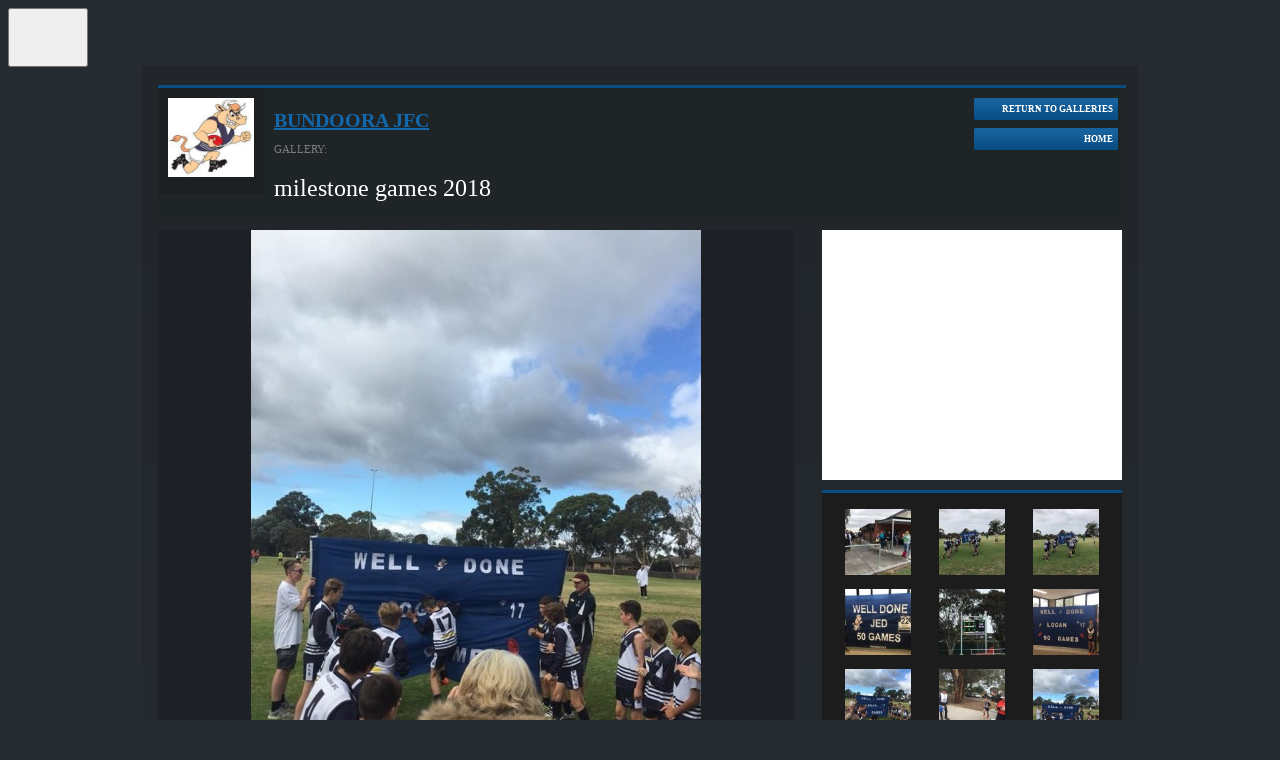

--- FILE ---
content_type: text/html; charset=UTF-8
request_url: https://websites.mygameday.app/gallery.cgi?g=91019&c=0-3817-57858-0-0&e=57858&et=3&ci=4&ti=0&sp=8&a=sp
body_size: 8156
content:
<!DOCTYPE html>
<html lang="en">
    <head>

        <script>
            if ((Math.floor(Math.random() * 10) + 1) == 1){
                var _prum = [['id', '533de351abe53d8c3a7b23c6'],
                ['mark', 'firstbyte', (new Date()).getTime()]];
                (function() {
                    var s = document.getElementsByTagName('script')[0]
                    , p = document.createElement('script');
                    p.async = 'async';
                    p.src = '//rum-static.pingdom.net/prum.min.js';
                    s.parentNode.insertBefore(p, s);
                })();
            }
        </script>
    
<link rel="shortcut icon" href="https://d1f1uv2yjzdc4k.cloudfront.net/brand/images/favicons/favicon.ico?v=A0Rv35M7y5">
    <link rel="stylesheet" type="text/css" href="//www-static.spulsecdn.net/css/layouts/photo_gallery_v3.css" media="screen" />
    
        <meta charset="UTF-8">
        <meta http-equiv="X-UA-Compatible" content="IE=edge">
        <meta name="viewport" content="width=device-width, initial-scale=1.0">
        <meta name="keywords" content="Football,Bundoora,League,Gallery,Photo,Junior,Yarra,JFC,AG=JNR,parent,family,kids,PC=3083,SB=KINGSBURY,LA_TROBE_UNIVERSITY,BUNDOORA,LGA=Banyule,MCC=Metro,">
        <meta name="description" content="Photo Gallery, fixtures, results, ladders, statistics, news and events for the BUNDOORA JUNIOR FOOTBALL CLUB, on GameDay, the Home of Grassroots Sport">
        <meta property="og:title" content="Photo Gallery">
		<meta property="og:site_name" content="GameDay">
		<meta property="fb:app_id" content="241352179220929">
		<meta property="fb:admins" content="100001197669606, 769215126, 617627525, 502469499">
		<meta property="og:image" content="//www-static.spulsecdn.net/pics/00/02/84/49/2844921_1_S.jpg">
	
        <script type="text/javascript" id="fspjq" src="//cdnjs.cloudflare.com/ajax/libs/jquery/2.2.4/jquery.min.js"></script>
        <script type="text/javascript" src="//www-static2.spulsecdn.net/js/spjs.min.js?1718322704"></script>
        <script type="text/javascript" src="//www-static3.spulsecdn.net/js/jquery.colorbox-min.js"></script>
        <script type="text/javascript" src="//www-static4.spulsecdn.net/js/jquery.innerfade.js"></script>
        <script type="text/javascript" src="//www-static1.spulsecdn.net/js/greedynav.min.js?1683073190"></script>
        <script type="text/javascript" src="//www-static3.spulsecdn.net/js/thickbox.js"></script>
        
    
	
        <link rel="stylesheet" type="text/css" href="//www-static4.spulsecdn.net/css/thickbox.css">
        
        <link rel="stylesheet" type="text/css" href="//www-static2.spulsecdn.net/css/style-print-2012.css" media="print">
    
	<title>Photo Gallery | GameDay</title>
   
      <!-- Begin PowerAds tag -->
    <script async src="https://powerad.ai/script.js"></script>
  <!-- End PowerAds tag -->
 <!-- *************************  Load Hosted Prebid  ********************************* -->
      <script async src="//ads.rubiconproject.com/prebid/17664_GameDay_Prebid.js"></script>
     <!-- *************************  Setting up the Google ads script  ********************************* -->
   
    <script>
        // load gpt
        var gads = document.createElement('script');
        gads.async = true;
        gads.type = 'text/javascript';
        var useSSL = 'https:' === document.location.protocol;
        gads.src = (useSSL ? 'https:' : 'http:') + '//www.googletagservices.com/tag/js/gpt.js';
        var node = document.getElementsByTagName('script')[0];
        node.parentNode.insertBefore(gads, node);
    </script>

    <!-- *************************  Initialize Prebid (PBJS)  ********************************* -->

    <!-- *******************  Initialize GPT Slots and request bids  ************************** -->

 <script>
    let interstitialSlot;
    var pbjs = pbjs || {};
        pbjs.que = pbjs.que || [];
            // setup gpt
            var googletag = googletag || {};
            googletag.cmd = googletag.cmd || [];
        var headerBiddingSlots = [];
        var nonHeaderBiddingSlots = [];
    var gptadslots = [];

googletag.cmd.push(function() {
var mapping1 = googletag.sizeMapping()
                    .addSize([1000, 200], [[728, 90]])
                    .addSize([768, 200], [[728, 90]])
                    .addSize([480, 200], [[320, 50]])
                    .addSize([360, 400], [[320, 50]])
                    .addSize([320, 400], [[320, 50]])
                    .build();
        headerBiddingSlots.push(googletag.defineSlot('/256416529/gamedayp.masthead.website', [[728, 90], [320, 50]], 'div-gpt-ad-1671667474201-0').defineSizeMapping(mapping1).addService(googletag.pubads()));
        headerBiddingSlots.push(googletag.defineSlot('/256416529/gamedayp.top.website', [[300, 250]], 'div-gpt-ad-1670300874848-0').addService(googletag.pubads()));
 interstitialSlot = googletag.defineOutOfPageSlot(
          "/256416529/gameday.web.interstitial",
          googletag.enums.OutOfPageFormat.INTERSTITIAL,
        );
 if (interstitialSlot) {
          console.log("interstitialSlot2", interstitialSlot);
          // Enable optional interstitial triggers and register the slot.
          interstitialSlot.addService(googletag.pubads()).setConfig({
            interstitial: {
              triggers: {
                navBar: true,
                unhideWindow: true,
              },
            },
          });
  }
  var REFRESH_INTERVAL = 30 * 1000 // 30 seconds
        googletag.pubads().addEventListener('impressionViewable', function(event) {
            var slot = event.slot;
            setTimeout(function() {
                googletag.pubads().refresh([slot]);
            }, REFRESH_INTERVAL);
        });

    googletag.pubads().setTargeting("assoc_id","3817").setTargeting("state","vic").setTargeting("club_id","57858").setTargeting("page_type","gallery").setTargeting("clubname","bundoora_jfc").setTargeting("mcc","metro").setTargeting("competition_age","junior").setTargeting("assoc_name","yarra_junior_football_league").setTargeting("entity_type","3").setTargeting("postcode","3083").setTargeting("country","australia").setTargeting("lga","banyule").setTargeting("env","live").setTargeting("device","display-spanz").setTargeting("site_type","standard").setTargeting("sport","afl");
googletag.pubads().disableInitialLoad();
googletag.pubads().enableSingleRequest();
    googletag.pubads().collapseEmptyDivs();
    googletag.enableServices();

    
   // Request the bids
         pbjs.que.push(function() {
         pbjs.rp.requestBids({
        callback: sendAdServerRequest,
        gptSlotObjects: headerBiddingSlots,
        data: {
          inventory: { lga: ""},
          inventory: { ages: ""},
          inventory: { comp_gender: ""},
          inventory: { pc: ""},
          inventory: { club: ""},
                inventory: { mcc: ""}
              }
           });
        });
      // this timeout is a failsafe
    // the ad ops team can set lower thresholds that will be respected by Prebid
    // but the web-dev team can define the worst case here
    setTimeout(function() {
            sendAdServerRequest(headerBiddingSlots);
        }, 3000);
    });
</script>

<script>
        // the callback function
    // will be called twice:
    //    once by Prebid when the auction's done
    //    once by the failsafe timeout
    // so a boolean is used to make sure ads are refreshed only once
        var sendAdServerRequest = function(headerBiddingSlots) {
            googletag.cmd.push(function(headerBiddingSlots) {
                // don't run again if already ran
                if (pbjs.adserverRequestSent) {
                    return;
                }
                pbjs.adserverRequestSent = true;
                googletag.pubads().refresh(headerBiddingSlots);
            });
        };

    </script>

<!-- Google Tag Manager -->
<script>(function(w,d,s,l,i){w[l]=w[l]||[];w[l].push({'gtm.start':
new Date().getTime(),event:'gtm.js'});var f=d.getElementsByTagName(s)[0],
j=d.createElement(s),dl=l!='dataLayer'?'&l='+l:'';j.async=true;j.src=
'https://www.googletagmanager.com/gtm.js?id='+i+dl;f.parentNode.insertBefore(j,f);
})(window,document,'script','dataLayer','GTM-TP7SRLT');</script>
<!-- End Google Tag Manager -->
</script>
<!-- Adform Tracking Code BEGIN -->
<script type="text/javascript">
    window._adftrack = Array.isArray(window._adftrack) ? window._adftrack : (window._adftrack ? [window._adftrack] : []);
    window._adftrack.push({
        HttpHost: 'asia.adform.net',
        pm: 3386735,
        divider: encodeURIComponent('|'),
        pagename: encodeURIComponent('MasterTag'),
        order : {
            sv6: 'afl',
            sv5: 'junior',
        }
    });
    (function () { var s = document.createElement('script'); s.type = 'text/javascript'; s.async = true; s.src = 'https://s2.adform.net/banners/scripts/st/trackpoint-async.js'; var x = document.getElementsByTagName('script')[0]; x.parentNode.insertBefore(s, x); })();
</script>

    
<!-- Global site tag (gtag.js) - Google Analytics -->
<script async src="https://www.googletagmanager.com/gtag/js?id=G-8YRJC1Z8WF"></script>
<script>
  window.dataLayer = window.dataLayer || [];
  function gtag(){dataLayer.push(arguments);}
  gtag('js', new Date());

  gtag('config', 'G-8YRJC1Z8WF');
</script>

<!-- Global site tag (gtag.js) - Google Analytics -->
<script async src="https://www.googletagmanager.com/gtag/js?id=UA-141267029-4"></script>
<script>
  window.dataLayer = window.dataLayer || [];
  function gtag(){dataLayer.push(arguments);}
  gtag('js', new Date());
gtag('config', 'UA-141267029-4',{
  'custom_map': {
'dimension1': 'dimension1',
'dimension20': 'dimension20',
'dimension3': 'dimension3',
}
});
gtag('event', 'dimension1', {'dimension1': 'gallery'});
gtag('event', 'dimension3', {'dimension3': 'australian football'});
gtag('event', 'dimension20', {'dimension20': '3'});

</script><!-- START Tealium -->
<script type="text/javascript">
  utag_data = window.utag_data || {};
  utag_data.net_subsubsubsec = 'vic';
utag_data.net_site = 'sportingpulse';
utag_data.net_content_type = 'gallery';
utag_data.net_sec2 = 'australian football';
utag_data.ss_sp_agegrp = 'jnr';
utag_data.ss_sp_sportcode = 'afl';
utag_data.ss_sp_lga = 'banyule';
utag_data.ss_sp_ga_account = 'UA-53960606-1';
utag_data.ss_sp_pagename = 'SportingPulse';
utag_data.ss_sp_country = 'australia';
utag_data.ss_sp_sportname = 'australian football';
utag_data.ss_sp_mcc = 'metro';
utag_data.net_subsec = 'australia';
utag_data.net_subsubsec = 'afl';
utag_data.ss_sp_countersubtag = 'vic-yarrajuniors';
utag_data.ss_sp_state = 'vic';
utag_data.ss_sp_etid = '3';
utag_data.ss_sp_eid = '57858';
utag_data.ss_sp_clubid = '57858';
utag_data.ss_sp_ads = '1';
utag_data.net_sec1 = 'sport';
utag_data.ss_sp_leagueid = '3817';
utag_data.ss_sp_busunit = '1';
utag_data.ss_sp_leaguename = 'Yarra Junior Football League';
utag_data.ss_sp_ads_string = 'advertising,ads';
utag_data.ss_sp_pc = '3083';
utag_data.ss_sp_prod = 'spweb';
utag_data.ss_sp_countertag = 'footyweb';
utag_data.net_section = 'spweb';
utag_data.ss_sp_clubname = 'Bundoora JFC';
utag_data.ss_sp_countertagfull = 'footyweb-vic-yarrajuniors:1';
utag_data.ss_sp_pagetype = 'gallery';

</script>
<script>
  
 
(function(a,b,c,d){
  a='//tags.tiqcdn.com/utag/newsltd/sportingpulse/prod/utag.js';
  b=document;c='script';d=b.createElement(c);d.src=a;d.type='text/java'+c;d.async=true;
  a=b.getElementsByTagName(c)[0];a.parentNode.insertBefore(d,a);
  })();

</script>
<!-- END Tealium -->
  
</head>
<body class="desktop-site spanz-wrap standard s-4" onload="">
<button id="passportBtn" class="dropdown-button" aria-label="GameDay Menu">
    <svg width="10" height="6" viewBox="0 0 10 6" fill="none" xmlns="http://www.w3.org/2000/svg">
        <path d="M5.00075 6.00075L9.38192 0.38041L0.61959 0.38041L5.00075 6.00075Z" fill="var(--color-brand-primary)"/>
    </svg>
    <svg width="50" height="50" viewBox="0 0 50 50" fill="none" xmlns="http://www.w3.org/2000/svg">
        <path d="M24.9711 42.5C24.7974 42.5 24.6238 42.4808 24.4502 42.4231C24.2766 42.3655 24.1223 42.3078 23.968 42.2309L17.6985 38.6175L11.4291 35.0041C11.4098 35.0041 11.4098 34.9849 11.4098 34.9849V34.9657V34.9465L11.4291 34.9272L14.4384 33.1974L17.4477 31.4676H17.467H17.4863L21.0358 33.5049L24.5853 35.5423C24.6431 35.5807 24.701 35.5999 24.7782 35.6192C24.836 35.6384 24.9132 35.6384 24.9904 35.6384C25.0675 35.6384 25.1254 35.6384 25.2026 35.6192C25.2797 35.5999 25.3376 35.5807 25.3955 35.5423L29.678 33.0821L33.9605 30.6219C34.0762 30.545 34.1727 30.4489 34.2498 30.3336C34.327 30.2183 34.3463 30.0837 34.3463 29.9492V29.1804V28.4116C34.3463 28.3155 34.3077 28.2386 34.2498 28.1809C34.192 28.1233 34.0955 28.0848 34.0184 28.0848H28.9063H23.7943C23.7365 28.0848 23.6979 28.0464 23.6979 28.008C23.6786 27.9695 23.6979 27.9119 23.7558 27.8926L28.7906 25.0096L33.8255 22.1266C33.9026 22.0881 33.9605 22.0497 34.0376 22.0305C34.1148 22.0113 34.192 21.992 34.2691 21.992H37.2206H40.1721C40.2685 21.992 40.3457 22.0305 40.4035 22.0881C40.4614 22.1458 40.5 22.2419 40.5 22.3188V27.5467V32.7746C40.5 33.1398 40.4035 33.4857 40.2299 33.774C40.0563 34.0815 39.8055 34.3314 39.4969 34.5044L32.7645 38.3677L26.032 42.2309C25.8777 42.327 25.7234 42.3847 25.5498 42.4231C25.3762 42.4616 25.164 42.5 24.9711 42.5ZM9.55787 31.7367C9.53858 31.7367 9.53858 31.7367 9.51929 31.7175C9.5 31.7175 9.5 31.6982 9.5 31.679V24.4714V17.2446C9.5 16.8795 9.59645 16.5335 9.77007 16.2452C9.94368 15.9377 10.1945 15.6878 10.5031 15.5148L17.2355 11.6516L23.968 7.76908C24.1223 7.67298 24.2766 7.61532 24.4502 7.57688C24.6238 7.53844 24.7974 7.5 24.9711 7.5C25.1447 7.5 25.3183 7.51922 25.4919 7.57688C25.6655 7.63454 25.8199 7.6922 25.9742 7.76908L32.2629 11.3825L38.5324 14.9959C38.5516 14.9959 38.5517 15.0151 38.5517 15.0151V15.0343V15.0535L38.5324 15.0728L35.6002 16.7641L32.6487 18.4555C32.6294 18.4747 32.5909 18.4747 32.5716 18.494C32.5523 18.494 32.5137 18.5132 32.4751 18.5132C32.4365 18.5132 32.4172 18.5132 32.3787 18.494C32.3594 18.494 32.3208 18.4747 32.3015 18.4555L28.8292 16.4566L25.3569 14.4577C25.299 14.4193 25.2411 14.4001 25.164 14.3808C25.1061 14.3616 25.0289 14.3616 24.9518 14.3616C24.8746 14.3616 24.8167 14.3616 24.7396 14.3808C24.6817 14.4001 24.6045 14.4193 24.5467 14.4577L20.3027 16.9371L16.0202 19.3973C15.9045 19.4742 15.808 19.5703 15.7309 19.6856C15.6537 19.8009 15.6344 19.9355 15.6344 20.07V24.1447V28.2194C15.6344 28.2386 15.6344 28.2386 15.6344 28.2386L15.6151 28.2578L12.6058 29.9876L9.59645 31.7175L9.55787 31.7367Z" fill="var(--color-brand-primary)"/>
    </svg>
</button>

<div id="passportMenu" class="dropdown-menu" style="display:none;">
    <ul class="spp_loggedout">
        <li><a href="http://support.mygameday.app/" target="_parent" class="sup-link">Support</a></li>
        <li><a href="https://passport.mygameday.app//login/?&amp;e=3%3A57858&amp;sp=4&amp;cy=Australia&amp;st=Victoria&amp;tt=&amp;pa=login&amp;en=Bundoora%20JFC&amp;url=http%3A%2F%2Fwebsites.mygameday.app%2Fgallery.cgi%3Fg%3D91019%3Bc%3D0-3817-57858-0-0%3Be%3D57858%3Bet%3D3%3Bci%3D4%3Bti%3D0%3Bsp%3D8%3Ba%3Dsp&amp;apk=UDGNQYh8ehnSTN6kVaX37NTZVEdGZs" target="_parent" class="ppl-link">Passport Login</a></li>
    </ul>
    <ul class="spp_loggedin" style="display:none;">
        <li><a href="https://passport.mygameday.app//account/?" target="_parent" class="ppn-link"><span id="SPPassportName"></span></a></li>
        <li><a href="https://websites.mygameday.app/publisher.cgi?client=0-3817-57858-0-0&amp;ID=57858&amp;typeID=3" target="_parent" class="ppn-link">Website Editor</a></li>
        <li><a href="http://support.mygameday.app/" target="_parent" class="sup-link">Support</a></li>
        <li><a href="https://passport.mygameday.app//logout/?" target="_parent" class="so-link">Sign out</a></li>
    </ul>
</div>

<script>
    jQuery(document).ready(function(){
        jQuery.getJSON("https://passport.mygameday.app//PassportSession/?callback=?", function(data) {
            if(data.name)   {
                jQuery('#SPPassportName').text(data.name);
                jQuery('.spp_loggedout').hide();
                jQuery('.spp_loggedin').show();
            }
        });
    });
</script>


    
<!-- Do Not Remove - Turn Tracking Beacon Code - Do Not Remove -->
<!-- Advertiser Name : NBL -->
<!-- Beacon Name : Gameday | Sports Players & Families -->
<!-- If Beacon is placed on a Transaction or Lead Generation based page, please populate the turn_client_track_id with your order/confirmation ID -->
<script type="text/javascript">
  turn_client_track_id = "";
</script>
<script type="text/javascript" src="https://r.turn.com/server/beacon_call.js?b2=bVAWKkd91bmcOLEEIZy3YQhG1XDOxGTOcEBd8n769xMGb0DeKLo2hQpYg4ntOeUUUd95BUAXCVHPLA6t1TElSA">
</script>
<noscript>
  <img border="0" src="https://r.turn.com/r/beacon?b2=bVAWKkd91bmcOLEEIZy3YQhG1XDOxGTOcEBd8n769xMGb0DeKLo2hQpYg4ntOeUUUd95BUAXCVHPLA6t1TElSA&cid="> <img src="https://pixel.roymorgan.com/stats_v2/Tress.php?u=5wzjyqx8jw&ca=20004084&a=km8zwfld" height="0" width="0" style="display: none;"> <img src="https://pixel.roymorgan.com/stats_v2/Tress.php?u=5wzjyqx8jw&ca=20004269&a=kj6talns" height="0" width="0" style="display: none;">
<!-- Google Tag Manager (noscript) -->
<noscript><iframe src="https://www.googletagmanager.com/ns.html?id=GTM-TP7SRLT"
height="0" width="0" style="display:none;visibility:hidden"></iframe></noscript>

        
<div id="fixed" class="gallery-wrap">
<div id="bg">	
<div id="header">
			
			<div id="header-info-wrap">
				<div class="logo"><a href="https://websites.mygameday.app/club_info.cgi?c=0-3817-57858-0-0"><img src="//www-static.spulsecdn.net/pics/00/02/84/49/2844921_1_S.jpg" alt="Bundoora JFC" style=""></a></div>
				<h1 class="entityname"><a href="https://websites.mygameday.app/club_info.cgi?c=0-3817-57858-0-0">Bundoora JFC</a></h1>
				<div class="gallery-title-intro">GALLERY:</div>
				<h2 class="gallery-title">milestone games 2018</h2>
			</div>
			<div id="gallery-header-mobile" class="mob-opt">
				<a href="https://websites.mygameday.app/club_info.cgi?c=0-3817-57858-0-0&amp;a=PHOTOGAL_V" class="mob-gallery-btn"></a>
				<div class="header-text">
					<h1 class="entityname"><a href="https://websites.mygameday.app/club_info.cgi?c=0-3817-57858-0-0">Bundoora JFC</a></h1>
					<h2 class="gallery-title">milestone games 2018</h2>
				</div>
				<a href="https://websites.mygameday.app/club_info.cgi?c=0-3817-57858-0-0" class="mob-home-btn"></a>
			</div>
	
			<div class="gallery-btn-wrap">
				<a href="https://websites.mygameday.app/club_info.cgi?c=0-3817-57858-0-0&amp;a=PHOTOGAL_V" class="galleries-btn"><span class="galleries-btn-int">Return to Galleries</span></a>
				<a href="https://websites.mygameday.app/club_info.cgi?c=0-3817-57858-0-0" class="gotohome-btn"><span class="gotohome-int">Home</span></a>
			</div>
	</div>
	<div id="col-1-2-wrap">
		<div id="content">
			
	<div class="photogal-imageblock">
		<div class="mob-opt mob-toolbar">
			<a href="//www-static.spulsecdn.net/pics/00/36/43/68/36436885_1_L.jpg" target="_blank" class="zoom-btn"><span class="btn-text">Zoom</span></a>
			<a href="#info" class="image-info-btn" id="photo-info"><span class="btn-text">Info</span></a>
			<a href="#thumb-block-nav" class="image-thumbs-btn"><span class="btn-text">More</span></a>
		</div>
		<div class="photogal-imageholder">
			<div class="mob-opt prev-img-btn"><a href="gallery.cgi?g=91019&amp;c=0-3817-57858-0-0&e=57858&amp;et=3&amp;ci=8&amp;ti=0&amp;a=prev" class="pprev"><img src="//www-static.spulsecdn.net/images/gallery/btn_prev.jpg" alt="Back"></a></div>
			<div class="main-img-pos"><div id="main-img"><img src="//www-static.spulsecdn.net/pics/00/36/43/68/36436885_1_L.jpg" alt=""></div></div>
			<div class="mob-opt next-img-btn"><a href="gallery.cgi?g=91019&amp;c=0-3817-57858-0-0&e=57858&amp;et=3&amp;ci=8&amp;ti=0&amp;a=next" class="pnext"><img src="//www-static.spulsecdn.net/images/gallery/btn_nxt.jpg" alt="Forward"></a></div>
			
		</div>
		<div class="social-nav">
			<div class="social-wrap">
				
				<span class="share-title">Share</span>
				<div class="facebook-share">
              			<div class="fblikebutton">
        			<div id="fb-root"></div>
				<fb:like href="http://www.foxsportspulse.com/gallery.cgi?g=91019&amp;c=0-3817-57858-0-0&e=57858&amp;et=3&amp;ci=8&amp;ti=0&amp;ci=8" send="false" layout="button_count" width="100" show_faces="false" font="arial"></fb:like>
				</div>
				</div>
				<div class="tweet">
      					<script src="https://platform.twitter.com/widgets.js" type="text/javascript"></script>
      					<a href="http://twitter.com/share" class="twitter-share-button"
      					data-url="http://www.foxsportspulse.com/gallery.cgi?g=91019&amp;c=0-3817-57858-0-0&e=57858&amp;et=3&amp;ci=8&amp;ti=0&amp;ci=8"
      	  				data-text=""
      	  				data-related="foxsportspulse:FOX SPORTS PULSE"
					data-via="foxsportspulse"
					data-counturl="http://www.foxsportspulse.com/gallery.cgi?g=91019&amp;c=0-3817-57858-0-0&e=57858&amp;et=3&amp;ci=8&amp;ti=0&amp;ci=8"
					data-count="horizontal">Tweet</a>
      	  			</div>
				<div class="plusone">
					<g:plusone size="medium" href="http://www.foxsportspulse.com/gallery.cgi?g=91019&amp;c=0-3817-57858-0-0&e=57858&amp;et=3&amp;ci=8&amp;ti=0&amp;ci=8"></g:plusone>
				</div>
      			</div>
			<div class="photo-arrows">
				<div class="photogal-photonav"><a href="gallery.cgi?g=91019&amp;c=0-3817-57858-0-0&e=57858&amp;et=3&amp;ci=8&amp;ti=0&amp;a=prev" class="pprev"><img src="//www-static.spulsecdn.net/images/gallery/btn_prev.jpg" alt="Back"></a> <div class="photogal-statustext">9 of 37</div> <a href="gallery.cgi?g=91019&amp;c=0-3817-57858-0-0&e=57858&amp;et=3&amp;ci=8&amp;ti=0&amp;a=next" class="pnext"><img src="//www-static.spulsecdn.net/images/gallery/btn_nxt.jpg" alt="Forward"></a></div>
			</div>
		</div>
	</div>
	
		</div>
	</div>
	<div id="col-3">

		<div id="island">
<!-- /256416529/gamedayp.top.website -->
<div id='div-gpt-ad-1670300874848-0' style='margin-top:10px;margin-bottom:10px;text-align:center;grid-row: span 2;' class="bottomAd">
  <script>
    googletag.cmd.push(function() { googletag.display('div-gpt-ad-1670300874848-0'); });
  </script>
</div>
	</div>
		
		<div class="photogal-thumbblock" id="thumb-block-nav">
			<div class="photogal-thumbholder">
				 <div class="photogal-thumb"><a href="gallery.cgi?g=91019&amp;c=0-3817-57858-0-0&e=57858&amp;et=3&amp;ci=8&amp;ti=0&amp;sp=0&amp;a=sp"><img src="//www-static.spulsecdn.net/pics/00/36/42/43/36424394_1_T.jpg" alt=""></a></div>  <div class="photogal-thumb"><a href="gallery.cgi?g=91019&amp;c=0-3817-57858-0-0&e=57858&amp;et=3&amp;ci=8&amp;ti=0&amp;sp=1&amp;a=sp"><img src="//www-static.spulsecdn.net/pics/00/36/42/43/36424395_1_T.jpg" alt=""></a></div>  <div class="photogal-thumb"><a href="gallery.cgi?g=91019&amp;c=0-3817-57858-0-0&e=57858&amp;et=3&amp;ci=8&amp;ti=0&amp;sp=2&amp;a=sp"><img src="//www-static.spulsecdn.net/pics/00/36/42/43/36424396_1_T.jpg" alt=""></a></div>  <div class="photogal-thumb"><a href="gallery.cgi?g=91019&amp;c=0-3817-57858-0-0&e=57858&amp;et=3&amp;ci=8&amp;ti=0&amp;sp=3&amp;a=sp"><img src="//www-static.spulsecdn.net/pics/00/36/42/43/36424397_1_T.jpg" alt=""></a></div>  <div class="photogal-thumb"><a href="gallery.cgi?g=91019&amp;c=0-3817-57858-0-0&e=57858&amp;et=3&amp;ci=8&amp;ti=0&amp;sp=4&amp;a=sp"><img src="//www-static.spulsecdn.net/pics/00/36/42/45/36424533_1_T.jpg" alt=""></a></div>  <div class="photogal-thumb"><a href="gallery.cgi?g=91019&amp;c=0-3817-57858-0-0&e=57858&amp;et=3&amp;ci=8&amp;ti=0&amp;sp=5&amp;a=sp"><img src="//www-static.spulsecdn.net/pics/00/36/43/68/36436882_1_T.jpg" alt=""></a></div>  <div class="photogal-thumb"><a href="gallery.cgi?g=91019&amp;c=0-3817-57858-0-0&e=57858&amp;et=3&amp;ci=8&amp;ti=0&amp;sp=6&amp;a=sp"><img src="//www-static.spulsecdn.net/pics/00/36/43/68/36436883_1_T.jpg" alt=""></a></div>  <div class="photogal-thumb"><a href="gallery.cgi?g=91019&amp;c=0-3817-57858-0-0&e=57858&amp;et=3&amp;ci=8&amp;ti=0&amp;sp=7&amp;a=sp"><img src="//www-static.spulsecdn.net/pics/00/36/43/68/36436884_1_T.jpg" alt=""></a></div>  <div class="photogal-thumb"><a href="gallery.cgi?g=91019&amp;c=0-3817-57858-0-0&e=57858&amp;et=3&amp;ci=8&amp;ti=0&amp;sp=8&amp;a=sp"><img src="//www-static.spulsecdn.net/pics/00/36/43/68/36436885_1_T.jpg" alt=""></a></div> 
			</div>
		</div>
		<div class="photogal-thumbnav"><span class="prev-off"><span class="prev-int">Prev 9</span></span> <a href="gallery.cgi?g=91019&amp;c=0-3817-57858-0-0&e=57858&amp;et=3&amp;ci=8&amp;ti=0&amp;a=tnext#thumb-block-nav" class="next"><span class="next-int">Next 9</span></a></div>
	
	</div>
	<div id="footer">
		<div id="leaderboard">
<!-- /256416529/gamedayp.masthead.website -->
<div id='div-gpt-ad-1671667474201-0' style='min-width: 320px; min-height: 50px;'>
  <script>
    googletag.cmd.push(function() { googletag.display('div-gpt-ad-1671667474201-0'); });
  </script>
</div>
</div>
<div id="footer-extra"></div>
		<div id="footer-menu">
			<ul>
				<li><a target="_blank" href="http://sportsolutions.foxsportspulse.com/about-us/">About Us</a></li>
				<li>|</li>
				<li><a target="_blank" href="http://sportsolutions.foxsportspulse.com/enquire-now/">Contact Us</a></li>
				<li>|</li>
				<li><a href="http://sportsolutions.foxsportspulse.com/privacy/">Privacy Policy</a></li>
			</ul>
		</div>
<div id="splogo"><a href="http://www.foxsportspulse.com/"><img src="//www-static.spulsecdn.net/images/fsplogo_footer_darkbg.png" /></a></div>	
</div>
</div>
</div>
<script type="text/javascript">
jQuery('#photo-info').click(function() {
  jQuery('.photogal-description').slideToggle(2000, function() {
    // Animation complete.
  });
});
jQuery('.hide-desc').click(function() {
  jQuery('.photogal-description').slideToggle(2000, function() {
    // Animation complete.
  });
});
</script>

<script type="text/javascript" src="https://apis.google.com/js/plusone.js"></script>


<div id="fb-root"></div>
<script>(function(d, s, id) {
  var js, fjs = d.getElementsByTagName(s)[0];
  if (d.getElementById(id)) return;
  js = d.createElement(s); js.id = id;
  js.src = "//connect.facebook.net/en_US/all.js#xfbml=1&appId=241352179220929";
  fjs.parentNode.insertBefore(js, fjs);
}(document, 'script', 'facebook-jssdk'));</script>

	


<!--START Nielsen Online SiteCensus V6.0 --> 
<!--COPYRIGHT 2012Nielsen Online --> 
<script type="text/javascript"> 
var pvar = { cid: "footyweb", content: "vic-yarrajuniors-57858", server: "secure-au" }; 
</script> 
<noscript> 
<div> <img src="//secure-au.imrworldwide.com/cgi-bin/m?ci=footyweb&amp;cg=vic-yarrajuniors-57858&amp;cc=1&amp;ts=noscript" width="1" height="1" alt="" /> </div> </noscript> 

<!--END Nielsen Online SiteCensus V6.0 -->
    

<script type="text/javascript" src="/_Incapsula_Resource?SWJIYLWA=719d34d31c8e3a6e6fffd425f7e032f3&ns=1&cb=1571302017" async></script></body>
</html>

--- FILE ---
content_type: text/html; charset=utf-8
request_url: https://accounts.google.com/o/oauth2/postmessageRelay?parent=https%3A%2F%2Fwebsites.mygameday.app&jsh=m%3B%2F_%2Fscs%2Fabc-static%2F_%2Fjs%2Fk%3Dgapi.lb.en.OE6tiwO4KJo.O%2Fd%3D1%2Frs%3DAHpOoo_Itz6IAL6GO-n8kgAepm47TBsg1Q%2Fm%3D__features__
body_size: 161
content:
<!DOCTYPE html><html><head><title></title><meta http-equiv="content-type" content="text/html; charset=utf-8"><meta http-equiv="X-UA-Compatible" content="IE=edge"><meta name="viewport" content="width=device-width, initial-scale=1, minimum-scale=1, maximum-scale=1, user-scalable=0"><script src='https://ssl.gstatic.com/accounts/o/2580342461-postmessagerelay.js' nonce="jwLOq4oT3frXveo6YWoZ6w"></script></head><body><script type="text/javascript" src="https://apis.google.com/js/rpc:shindig_random.js?onload=init" nonce="jwLOq4oT3frXveo6YWoZ6w"></script></body></html>

--- FILE ---
content_type: text/html; charset=utf-8
request_url: https://www.google.com/recaptcha/api2/aframe
body_size: 270
content:
<!DOCTYPE HTML><html><head><meta http-equiv="content-type" content="text/html; charset=UTF-8"></head><body><script nonce="XZWtRLvNrkg5OA30NSXE6w">/** Anti-fraud and anti-abuse applications only. See google.com/recaptcha */ try{var clients={'sodar':'https://pagead2.googlesyndication.com/pagead/sodar?'};window.addEventListener("message",function(a){try{if(a.source===window.parent){var b=JSON.parse(a.data);var c=clients[b['id']];if(c){var d=document.createElement('img');d.src=c+b['params']+'&rc='+(localStorage.getItem("rc::a")?sessionStorage.getItem("rc::b"):"");window.document.body.appendChild(d);sessionStorage.setItem("rc::e",parseInt(sessionStorage.getItem("rc::e")||0)+1);localStorage.setItem("rc::h",'1768652440170');}}}catch(b){}});window.parent.postMessage("_grecaptcha_ready", "*");}catch(b){}</script></body></html>

--- FILE ---
content_type: application/javascript; charset=utf-8
request_url: https://fundingchoicesmessages.google.com/f/AGSKWxU-vHp5rbB6fUYJ5_id7MQBAoFPGSbwlw2GApGSJrnBCga9C4DC_MSHPYRXgtoUFoR6j0nGFiobhYhcvVrgayUw-2AK7XbB-ObhPPLJghL6NCaqPO4_efCtyEFVneMu1_cPPb26C2rfrELkoYiBXrXv7tziE4uvfaB649ulEpxRfQq2kav2Yv07zC6G/_/adv_head./secureads./globalbannerad./_iframe728x90./side_adverts.
body_size: -1290
content:
window['ca1da9d7-a3e4-4326-8445-992979ec54cd'] = true;

--- FILE ---
content_type: application/x-javascript
request_url: https://passport.mygameday.app//PassportSession/?callback=jQuery22402476551428800442_1768652433683&_=1768652433684
body_size: 157
content:
jQuery22402476551428800442_1768652433683({"name":"","fullname":"","initials":""});
